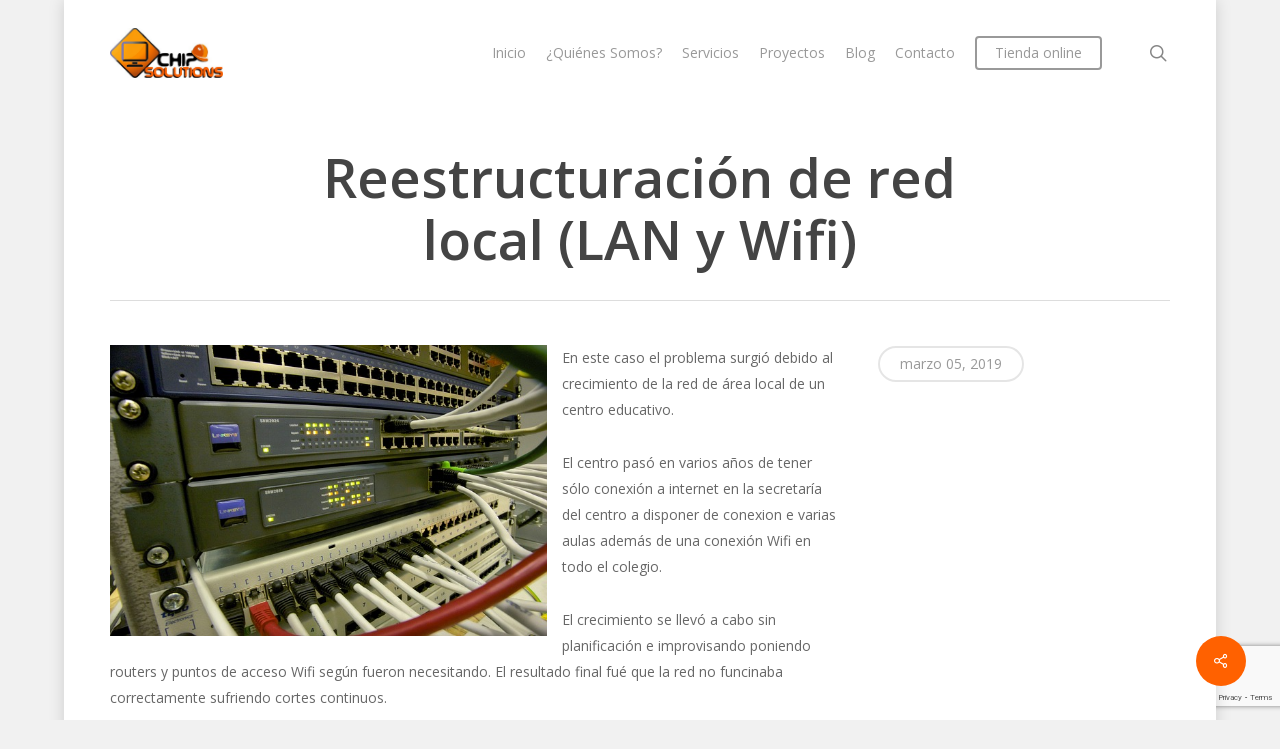

--- FILE ---
content_type: text/html; charset=utf-8
request_url: https://www.google.com/recaptcha/api2/anchor?ar=1&k=6LeO7ZEUAAAAAAgXK7YUS_CsA9USjgxmy2rLK0g6&co=aHR0cHM6Ly9jaGlwc29sdXRpb25zLmVzOjQ0Mw..&hl=en&v=PoyoqOPhxBO7pBk68S4YbpHZ&size=invisible&anchor-ms=20000&execute-ms=30000&cb=wzg5rbr0zb9s
body_size: 48648
content:
<!DOCTYPE HTML><html dir="ltr" lang="en"><head><meta http-equiv="Content-Type" content="text/html; charset=UTF-8">
<meta http-equiv="X-UA-Compatible" content="IE=edge">
<title>reCAPTCHA</title>
<style type="text/css">
/* cyrillic-ext */
@font-face {
  font-family: 'Roboto';
  font-style: normal;
  font-weight: 400;
  font-stretch: 100%;
  src: url(//fonts.gstatic.com/s/roboto/v48/KFO7CnqEu92Fr1ME7kSn66aGLdTylUAMa3GUBHMdazTgWw.woff2) format('woff2');
  unicode-range: U+0460-052F, U+1C80-1C8A, U+20B4, U+2DE0-2DFF, U+A640-A69F, U+FE2E-FE2F;
}
/* cyrillic */
@font-face {
  font-family: 'Roboto';
  font-style: normal;
  font-weight: 400;
  font-stretch: 100%;
  src: url(//fonts.gstatic.com/s/roboto/v48/KFO7CnqEu92Fr1ME7kSn66aGLdTylUAMa3iUBHMdazTgWw.woff2) format('woff2');
  unicode-range: U+0301, U+0400-045F, U+0490-0491, U+04B0-04B1, U+2116;
}
/* greek-ext */
@font-face {
  font-family: 'Roboto';
  font-style: normal;
  font-weight: 400;
  font-stretch: 100%;
  src: url(//fonts.gstatic.com/s/roboto/v48/KFO7CnqEu92Fr1ME7kSn66aGLdTylUAMa3CUBHMdazTgWw.woff2) format('woff2');
  unicode-range: U+1F00-1FFF;
}
/* greek */
@font-face {
  font-family: 'Roboto';
  font-style: normal;
  font-weight: 400;
  font-stretch: 100%;
  src: url(//fonts.gstatic.com/s/roboto/v48/KFO7CnqEu92Fr1ME7kSn66aGLdTylUAMa3-UBHMdazTgWw.woff2) format('woff2');
  unicode-range: U+0370-0377, U+037A-037F, U+0384-038A, U+038C, U+038E-03A1, U+03A3-03FF;
}
/* math */
@font-face {
  font-family: 'Roboto';
  font-style: normal;
  font-weight: 400;
  font-stretch: 100%;
  src: url(//fonts.gstatic.com/s/roboto/v48/KFO7CnqEu92Fr1ME7kSn66aGLdTylUAMawCUBHMdazTgWw.woff2) format('woff2');
  unicode-range: U+0302-0303, U+0305, U+0307-0308, U+0310, U+0312, U+0315, U+031A, U+0326-0327, U+032C, U+032F-0330, U+0332-0333, U+0338, U+033A, U+0346, U+034D, U+0391-03A1, U+03A3-03A9, U+03B1-03C9, U+03D1, U+03D5-03D6, U+03F0-03F1, U+03F4-03F5, U+2016-2017, U+2034-2038, U+203C, U+2040, U+2043, U+2047, U+2050, U+2057, U+205F, U+2070-2071, U+2074-208E, U+2090-209C, U+20D0-20DC, U+20E1, U+20E5-20EF, U+2100-2112, U+2114-2115, U+2117-2121, U+2123-214F, U+2190, U+2192, U+2194-21AE, U+21B0-21E5, U+21F1-21F2, U+21F4-2211, U+2213-2214, U+2216-22FF, U+2308-230B, U+2310, U+2319, U+231C-2321, U+2336-237A, U+237C, U+2395, U+239B-23B7, U+23D0, U+23DC-23E1, U+2474-2475, U+25AF, U+25B3, U+25B7, U+25BD, U+25C1, U+25CA, U+25CC, U+25FB, U+266D-266F, U+27C0-27FF, U+2900-2AFF, U+2B0E-2B11, U+2B30-2B4C, U+2BFE, U+3030, U+FF5B, U+FF5D, U+1D400-1D7FF, U+1EE00-1EEFF;
}
/* symbols */
@font-face {
  font-family: 'Roboto';
  font-style: normal;
  font-weight: 400;
  font-stretch: 100%;
  src: url(//fonts.gstatic.com/s/roboto/v48/KFO7CnqEu92Fr1ME7kSn66aGLdTylUAMaxKUBHMdazTgWw.woff2) format('woff2');
  unicode-range: U+0001-000C, U+000E-001F, U+007F-009F, U+20DD-20E0, U+20E2-20E4, U+2150-218F, U+2190, U+2192, U+2194-2199, U+21AF, U+21E6-21F0, U+21F3, U+2218-2219, U+2299, U+22C4-22C6, U+2300-243F, U+2440-244A, U+2460-24FF, U+25A0-27BF, U+2800-28FF, U+2921-2922, U+2981, U+29BF, U+29EB, U+2B00-2BFF, U+4DC0-4DFF, U+FFF9-FFFB, U+10140-1018E, U+10190-1019C, U+101A0, U+101D0-101FD, U+102E0-102FB, U+10E60-10E7E, U+1D2C0-1D2D3, U+1D2E0-1D37F, U+1F000-1F0FF, U+1F100-1F1AD, U+1F1E6-1F1FF, U+1F30D-1F30F, U+1F315, U+1F31C, U+1F31E, U+1F320-1F32C, U+1F336, U+1F378, U+1F37D, U+1F382, U+1F393-1F39F, U+1F3A7-1F3A8, U+1F3AC-1F3AF, U+1F3C2, U+1F3C4-1F3C6, U+1F3CA-1F3CE, U+1F3D4-1F3E0, U+1F3ED, U+1F3F1-1F3F3, U+1F3F5-1F3F7, U+1F408, U+1F415, U+1F41F, U+1F426, U+1F43F, U+1F441-1F442, U+1F444, U+1F446-1F449, U+1F44C-1F44E, U+1F453, U+1F46A, U+1F47D, U+1F4A3, U+1F4B0, U+1F4B3, U+1F4B9, U+1F4BB, U+1F4BF, U+1F4C8-1F4CB, U+1F4D6, U+1F4DA, U+1F4DF, U+1F4E3-1F4E6, U+1F4EA-1F4ED, U+1F4F7, U+1F4F9-1F4FB, U+1F4FD-1F4FE, U+1F503, U+1F507-1F50B, U+1F50D, U+1F512-1F513, U+1F53E-1F54A, U+1F54F-1F5FA, U+1F610, U+1F650-1F67F, U+1F687, U+1F68D, U+1F691, U+1F694, U+1F698, U+1F6AD, U+1F6B2, U+1F6B9-1F6BA, U+1F6BC, U+1F6C6-1F6CF, U+1F6D3-1F6D7, U+1F6E0-1F6EA, U+1F6F0-1F6F3, U+1F6F7-1F6FC, U+1F700-1F7FF, U+1F800-1F80B, U+1F810-1F847, U+1F850-1F859, U+1F860-1F887, U+1F890-1F8AD, U+1F8B0-1F8BB, U+1F8C0-1F8C1, U+1F900-1F90B, U+1F93B, U+1F946, U+1F984, U+1F996, U+1F9E9, U+1FA00-1FA6F, U+1FA70-1FA7C, U+1FA80-1FA89, U+1FA8F-1FAC6, U+1FACE-1FADC, U+1FADF-1FAE9, U+1FAF0-1FAF8, U+1FB00-1FBFF;
}
/* vietnamese */
@font-face {
  font-family: 'Roboto';
  font-style: normal;
  font-weight: 400;
  font-stretch: 100%;
  src: url(//fonts.gstatic.com/s/roboto/v48/KFO7CnqEu92Fr1ME7kSn66aGLdTylUAMa3OUBHMdazTgWw.woff2) format('woff2');
  unicode-range: U+0102-0103, U+0110-0111, U+0128-0129, U+0168-0169, U+01A0-01A1, U+01AF-01B0, U+0300-0301, U+0303-0304, U+0308-0309, U+0323, U+0329, U+1EA0-1EF9, U+20AB;
}
/* latin-ext */
@font-face {
  font-family: 'Roboto';
  font-style: normal;
  font-weight: 400;
  font-stretch: 100%;
  src: url(//fonts.gstatic.com/s/roboto/v48/KFO7CnqEu92Fr1ME7kSn66aGLdTylUAMa3KUBHMdazTgWw.woff2) format('woff2');
  unicode-range: U+0100-02BA, U+02BD-02C5, U+02C7-02CC, U+02CE-02D7, U+02DD-02FF, U+0304, U+0308, U+0329, U+1D00-1DBF, U+1E00-1E9F, U+1EF2-1EFF, U+2020, U+20A0-20AB, U+20AD-20C0, U+2113, U+2C60-2C7F, U+A720-A7FF;
}
/* latin */
@font-face {
  font-family: 'Roboto';
  font-style: normal;
  font-weight: 400;
  font-stretch: 100%;
  src: url(//fonts.gstatic.com/s/roboto/v48/KFO7CnqEu92Fr1ME7kSn66aGLdTylUAMa3yUBHMdazQ.woff2) format('woff2');
  unicode-range: U+0000-00FF, U+0131, U+0152-0153, U+02BB-02BC, U+02C6, U+02DA, U+02DC, U+0304, U+0308, U+0329, U+2000-206F, U+20AC, U+2122, U+2191, U+2193, U+2212, U+2215, U+FEFF, U+FFFD;
}
/* cyrillic-ext */
@font-face {
  font-family: 'Roboto';
  font-style: normal;
  font-weight: 500;
  font-stretch: 100%;
  src: url(//fonts.gstatic.com/s/roboto/v48/KFO7CnqEu92Fr1ME7kSn66aGLdTylUAMa3GUBHMdazTgWw.woff2) format('woff2');
  unicode-range: U+0460-052F, U+1C80-1C8A, U+20B4, U+2DE0-2DFF, U+A640-A69F, U+FE2E-FE2F;
}
/* cyrillic */
@font-face {
  font-family: 'Roboto';
  font-style: normal;
  font-weight: 500;
  font-stretch: 100%;
  src: url(//fonts.gstatic.com/s/roboto/v48/KFO7CnqEu92Fr1ME7kSn66aGLdTylUAMa3iUBHMdazTgWw.woff2) format('woff2');
  unicode-range: U+0301, U+0400-045F, U+0490-0491, U+04B0-04B1, U+2116;
}
/* greek-ext */
@font-face {
  font-family: 'Roboto';
  font-style: normal;
  font-weight: 500;
  font-stretch: 100%;
  src: url(//fonts.gstatic.com/s/roboto/v48/KFO7CnqEu92Fr1ME7kSn66aGLdTylUAMa3CUBHMdazTgWw.woff2) format('woff2');
  unicode-range: U+1F00-1FFF;
}
/* greek */
@font-face {
  font-family: 'Roboto';
  font-style: normal;
  font-weight: 500;
  font-stretch: 100%;
  src: url(//fonts.gstatic.com/s/roboto/v48/KFO7CnqEu92Fr1ME7kSn66aGLdTylUAMa3-UBHMdazTgWw.woff2) format('woff2');
  unicode-range: U+0370-0377, U+037A-037F, U+0384-038A, U+038C, U+038E-03A1, U+03A3-03FF;
}
/* math */
@font-face {
  font-family: 'Roboto';
  font-style: normal;
  font-weight: 500;
  font-stretch: 100%;
  src: url(//fonts.gstatic.com/s/roboto/v48/KFO7CnqEu92Fr1ME7kSn66aGLdTylUAMawCUBHMdazTgWw.woff2) format('woff2');
  unicode-range: U+0302-0303, U+0305, U+0307-0308, U+0310, U+0312, U+0315, U+031A, U+0326-0327, U+032C, U+032F-0330, U+0332-0333, U+0338, U+033A, U+0346, U+034D, U+0391-03A1, U+03A3-03A9, U+03B1-03C9, U+03D1, U+03D5-03D6, U+03F0-03F1, U+03F4-03F5, U+2016-2017, U+2034-2038, U+203C, U+2040, U+2043, U+2047, U+2050, U+2057, U+205F, U+2070-2071, U+2074-208E, U+2090-209C, U+20D0-20DC, U+20E1, U+20E5-20EF, U+2100-2112, U+2114-2115, U+2117-2121, U+2123-214F, U+2190, U+2192, U+2194-21AE, U+21B0-21E5, U+21F1-21F2, U+21F4-2211, U+2213-2214, U+2216-22FF, U+2308-230B, U+2310, U+2319, U+231C-2321, U+2336-237A, U+237C, U+2395, U+239B-23B7, U+23D0, U+23DC-23E1, U+2474-2475, U+25AF, U+25B3, U+25B7, U+25BD, U+25C1, U+25CA, U+25CC, U+25FB, U+266D-266F, U+27C0-27FF, U+2900-2AFF, U+2B0E-2B11, U+2B30-2B4C, U+2BFE, U+3030, U+FF5B, U+FF5D, U+1D400-1D7FF, U+1EE00-1EEFF;
}
/* symbols */
@font-face {
  font-family: 'Roboto';
  font-style: normal;
  font-weight: 500;
  font-stretch: 100%;
  src: url(//fonts.gstatic.com/s/roboto/v48/KFO7CnqEu92Fr1ME7kSn66aGLdTylUAMaxKUBHMdazTgWw.woff2) format('woff2');
  unicode-range: U+0001-000C, U+000E-001F, U+007F-009F, U+20DD-20E0, U+20E2-20E4, U+2150-218F, U+2190, U+2192, U+2194-2199, U+21AF, U+21E6-21F0, U+21F3, U+2218-2219, U+2299, U+22C4-22C6, U+2300-243F, U+2440-244A, U+2460-24FF, U+25A0-27BF, U+2800-28FF, U+2921-2922, U+2981, U+29BF, U+29EB, U+2B00-2BFF, U+4DC0-4DFF, U+FFF9-FFFB, U+10140-1018E, U+10190-1019C, U+101A0, U+101D0-101FD, U+102E0-102FB, U+10E60-10E7E, U+1D2C0-1D2D3, U+1D2E0-1D37F, U+1F000-1F0FF, U+1F100-1F1AD, U+1F1E6-1F1FF, U+1F30D-1F30F, U+1F315, U+1F31C, U+1F31E, U+1F320-1F32C, U+1F336, U+1F378, U+1F37D, U+1F382, U+1F393-1F39F, U+1F3A7-1F3A8, U+1F3AC-1F3AF, U+1F3C2, U+1F3C4-1F3C6, U+1F3CA-1F3CE, U+1F3D4-1F3E0, U+1F3ED, U+1F3F1-1F3F3, U+1F3F5-1F3F7, U+1F408, U+1F415, U+1F41F, U+1F426, U+1F43F, U+1F441-1F442, U+1F444, U+1F446-1F449, U+1F44C-1F44E, U+1F453, U+1F46A, U+1F47D, U+1F4A3, U+1F4B0, U+1F4B3, U+1F4B9, U+1F4BB, U+1F4BF, U+1F4C8-1F4CB, U+1F4D6, U+1F4DA, U+1F4DF, U+1F4E3-1F4E6, U+1F4EA-1F4ED, U+1F4F7, U+1F4F9-1F4FB, U+1F4FD-1F4FE, U+1F503, U+1F507-1F50B, U+1F50D, U+1F512-1F513, U+1F53E-1F54A, U+1F54F-1F5FA, U+1F610, U+1F650-1F67F, U+1F687, U+1F68D, U+1F691, U+1F694, U+1F698, U+1F6AD, U+1F6B2, U+1F6B9-1F6BA, U+1F6BC, U+1F6C6-1F6CF, U+1F6D3-1F6D7, U+1F6E0-1F6EA, U+1F6F0-1F6F3, U+1F6F7-1F6FC, U+1F700-1F7FF, U+1F800-1F80B, U+1F810-1F847, U+1F850-1F859, U+1F860-1F887, U+1F890-1F8AD, U+1F8B0-1F8BB, U+1F8C0-1F8C1, U+1F900-1F90B, U+1F93B, U+1F946, U+1F984, U+1F996, U+1F9E9, U+1FA00-1FA6F, U+1FA70-1FA7C, U+1FA80-1FA89, U+1FA8F-1FAC6, U+1FACE-1FADC, U+1FADF-1FAE9, U+1FAF0-1FAF8, U+1FB00-1FBFF;
}
/* vietnamese */
@font-face {
  font-family: 'Roboto';
  font-style: normal;
  font-weight: 500;
  font-stretch: 100%;
  src: url(//fonts.gstatic.com/s/roboto/v48/KFO7CnqEu92Fr1ME7kSn66aGLdTylUAMa3OUBHMdazTgWw.woff2) format('woff2');
  unicode-range: U+0102-0103, U+0110-0111, U+0128-0129, U+0168-0169, U+01A0-01A1, U+01AF-01B0, U+0300-0301, U+0303-0304, U+0308-0309, U+0323, U+0329, U+1EA0-1EF9, U+20AB;
}
/* latin-ext */
@font-face {
  font-family: 'Roboto';
  font-style: normal;
  font-weight: 500;
  font-stretch: 100%;
  src: url(//fonts.gstatic.com/s/roboto/v48/KFO7CnqEu92Fr1ME7kSn66aGLdTylUAMa3KUBHMdazTgWw.woff2) format('woff2');
  unicode-range: U+0100-02BA, U+02BD-02C5, U+02C7-02CC, U+02CE-02D7, U+02DD-02FF, U+0304, U+0308, U+0329, U+1D00-1DBF, U+1E00-1E9F, U+1EF2-1EFF, U+2020, U+20A0-20AB, U+20AD-20C0, U+2113, U+2C60-2C7F, U+A720-A7FF;
}
/* latin */
@font-face {
  font-family: 'Roboto';
  font-style: normal;
  font-weight: 500;
  font-stretch: 100%;
  src: url(//fonts.gstatic.com/s/roboto/v48/KFO7CnqEu92Fr1ME7kSn66aGLdTylUAMa3yUBHMdazQ.woff2) format('woff2');
  unicode-range: U+0000-00FF, U+0131, U+0152-0153, U+02BB-02BC, U+02C6, U+02DA, U+02DC, U+0304, U+0308, U+0329, U+2000-206F, U+20AC, U+2122, U+2191, U+2193, U+2212, U+2215, U+FEFF, U+FFFD;
}
/* cyrillic-ext */
@font-face {
  font-family: 'Roboto';
  font-style: normal;
  font-weight: 900;
  font-stretch: 100%;
  src: url(//fonts.gstatic.com/s/roboto/v48/KFO7CnqEu92Fr1ME7kSn66aGLdTylUAMa3GUBHMdazTgWw.woff2) format('woff2');
  unicode-range: U+0460-052F, U+1C80-1C8A, U+20B4, U+2DE0-2DFF, U+A640-A69F, U+FE2E-FE2F;
}
/* cyrillic */
@font-face {
  font-family: 'Roboto';
  font-style: normal;
  font-weight: 900;
  font-stretch: 100%;
  src: url(//fonts.gstatic.com/s/roboto/v48/KFO7CnqEu92Fr1ME7kSn66aGLdTylUAMa3iUBHMdazTgWw.woff2) format('woff2');
  unicode-range: U+0301, U+0400-045F, U+0490-0491, U+04B0-04B1, U+2116;
}
/* greek-ext */
@font-face {
  font-family: 'Roboto';
  font-style: normal;
  font-weight: 900;
  font-stretch: 100%;
  src: url(//fonts.gstatic.com/s/roboto/v48/KFO7CnqEu92Fr1ME7kSn66aGLdTylUAMa3CUBHMdazTgWw.woff2) format('woff2');
  unicode-range: U+1F00-1FFF;
}
/* greek */
@font-face {
  font-family: 'Roboto';
  font-style: normal;
  font-weight: 900;
  font-stretch: 100%;
  src: url(//fonts.gstatic.com/s/roboto/v48/KFO7CnqEu92Fr1ME7kSn66aGLdTylUAMa3-UBHMdazTgWw.woff2) format('woff2');
  unicode-range: U+0370-0377, U+037A-037F, U+0384-038A, U+038C, U+038E-03A1, U+03A3-03FF;
}
/* math */
@font-face {
  font-family: 'Roboto';
  font-style: normal;
  font-weight: 900;
  font-stretch: 100%;
  src: url(//fonts.gstatic.com/s/roboto/v48/KFO7CnqEu92Fr1ME7kSn66aGLdTylUAMawCUBHMdazTgWw.woff2) format('woff2');
  unicode-range: U+0302-0303, U+0305, U+0307-0308, U+0310, U+0312, U+0315, U+031A, U+0326-0327, U+032C, U+032F-0330, U+0332-0333, U+0338, U+033A, U+0346, U+034D, U+0391-03A1, U+03A3-03A9, U+03B1-03C9, U+03D1, U+03D5-03D6, U+03F0-03F1, U+03F4-03F5, U+2016-2017, U+2034-2038, U+203C, U+2040, U+2043, U+2047, U+2050, U+2057, U+205F, U+2070-2071, U+2074-208E, U+2090-209C, U+20D0-20DC, U+20E1, U+20E5-20EF, U+2100-2112, U+2114-2115, U+2117-2121, U+2123-214F, U+2190, U+2192, U+2194-21AE, U+21B0-21E5, U+21F1-21F2, U+21F4-2211, U+2213-2214, U+2216-22FF, U+2308-230B, U+2310, U+2319, U+231C-2321, U+2336-237A, U+237C, U+2395, U+239B-23B7, U+23D0, U+23DC-23E1, U+2474-2475, U+25AF, U+25B3, U+25B7, U+25BD, U+25C1, U+25CA, U+25CC, U+25FB, U+266D-266F, U+27C0-27FF, U+2900-2AFF, U+2B0E-2B11, U+2B30-2B4C, U+2BFE, U+3030, U+FF5B, U+FF5D, U+1D400-1D7FF, U+1EE00-1EEFF;
}
/* symbols */
@font-face {
  font-family: 'Roboto';
  font-style: normal;
  font-weight: 900;
  font-stretch: 100%;
  src: url(//fonts.gstatic.com/s/roboto/v48/KFO7CnqEu92Fr1ME7kSn66aGLdTylUAMaxKUBHMdazTgWw.woff2) format('woff2');
  unicode-range: U+0001-000C, U+000E-001F, U+007F-009F, U+20DD-20E0, U+20E2-20E4, U+2150-218F, U+2190, U+2192, U+2194-2199, U+21AF, U+21E6-21F0, U+21F3, U+2218-2219, U+2299, U+22C4-22C6, U+2300-243F, U+2440-244A, U+2460-24FF, U+25A0-27BF, U+2800-28FF, U+2921-2922, U+2981, U+29BF, U+29EB, U+2B00-2BFF, U+4DC0-4DFF, U+FFF9-FFFB, U+10140-1018E, U+10190-1019C, U+101A0, U+101D0-101FD, U+102E0-102FB, U+10E60-10E7E, U+1D2C0-1D2D3, U+1D2E0-1D37F, U+1F000-1F0FF, U+1F100-1F1AD, U+1F1E6-1F1FF, U+1F30D-1F30F, U+1F315, U+1F31C, U+1F31E, U+1F320-1F32C, U+1F336, U+1F378, U+1F37D, U+1F382, U+1F393-1F39F, U+1F3A7-1F3A8, U+1F3AC-1F3AF, U+1F3C2, U+1F3C4-1F3C6, U+1F3CA-1F3CE, U+1F3D4-1F3E0, U+1F3ED, U+1F3F1-1F3F3, U+1F3F5-1F3F7, U+1F408, U+1F415, U+1F41F, U+1F426, U+1F43F, U+1F441-1F442, U+1F444, U+1F446-1F449, U+1F44C-1F44E, U+1F453, U+1F46A, U+1F47D, U+1F4A3, U+1F4B0, U+1F4B3, U+1F4B9, U+1F4BB, U+1F4BF, U+1F4C8-1F4CB, U+1F4D6, U+1F4DA, U+1F4DF, U+1F4E3-1F4E6, U+1F4EA-1F4ED, U+1F4F7, U+1F4F9-1F4FB, U+1F4FD-1F4FE, U+1F503, U+1F507-1F50B, U+1F50D, U+1F512-1F513, U+1F53E-1F54A, U+1F54F-1F5FA, U+1F610, U+1F650-1F67F, U+1F687, U+1F68D, U+1F691, U+1F694, U+1F698, U+1F6AD, U+1F6B2, U+1F6B9-1F6BA, U+1F6BC, U+1F6C6-1F6CF, U+1F6D3-1F6D7, U+1F6E0-1F6EA, U+1F6F0-1F6F3, U+1F6F7-1F6FC, U+1F700-1F7FF, U+1F800-1F80B, U+1F810-1F847, U+1F850-1F859, U+1F860-1F887, U+1F890-1F8AD, U+1F8B0-1F8BB, U+1F8C0-1F8C1, U+1F900-1F90B, U+1F93B, U+1F946, U+1F984, U+1F996, U+1F9E9, U+1FA00-1FA6F, U+1FA70-1FA7C, U+1FA80-1FA89, U+1FA8F-1FAC6, U+1FACE-1FADC, U+1FADF-1FAE9, U+1FAF0-1FAF8, U+1FB00-1FBFF;
}
/* vietnamese */
@font-face {
  font-family: 'Roboto';
  font-style: normal;
  font-weight: 900;
  font-stretch: 100%;
  src: url(//fonts.gstatic.com/s/roboto/v48/KFO7CnqEu92Fr1ME7kSn66aGLdTylUAMa3OUBHMdazTgWw.woff2) format('woff2');
  unicode-range: U+0102-0103, U+0110-0111, U+0128-0129, U+0168-0169, U+01A0-01A1, U+01AF-01B0, U+0300-0301, U+0303-0304, U+0308-0309, U+0323, U+0329, U+1EA0-1EF9, U+20AB;
}
/* latin-ext */
@font-face {
  font-family: 'Roboto';
  font-style: normal;
  font-weight: 900;
  font-stretch: 100%;
  src: url(//fonts.gstatic.com/s/roboto/v48/KFO7CnqEu92Fr1ME7kSn66aGLdTylUAMa3KUBHMdazTgWw.woff2) format('woff2');
  unicode-range: U+0100-02BA, U+02BD-02C5, U+02C7-02CC, U+02CE-02D7, U+02DD-02FF, U+0304, U+0308, U+0329, U+1D00-1DBF, U+1E00-1E9F, U+1EF2-1EFF, U+2020, U+20A0-20AB, U+20AD-20C0, U+2113, U+2C60-2C7F, U+A720-A7FF;
}
/* latin */
@font-face {
  font-family: 'Roboto';
  font-style: normal;
  font-weight: 900;
  font-stretch: 100%;
  src: url(//fonts.gstatic.com/s/roboto/v48/KFO7CnqEu92Fr1ME7kSn66aGLdTylUAMa3yUBHMdazQ.woff2) format('woff2');
  unicode-range: U+0000-00FF, U+0131, U+0152-0153, U+02BB-02BC, U+02C6, U+02DA, U+02DC, U+0304, U+0308, U+0329, U+2000-206F, U+20AC, U+2122, U+2191, U+2193, U+2212, U+2215, U+FEFF, U+FFFD;
}

</style>
<link rel="stylesheet" type="text/css" href="https://www.gstatic.com/recaptcha/releases/PoyoqOPhxBO7pBk68S4YbpHZ/styles__ltr.css">
<script nonce="_BfMrNinjFxN_SGRVmf0Ig" type="text/javascript">window['__recaptcha_api'] = 'https://www.google.com/recaptcha/api2/';</script>
<script type="text/javascript" src="https://www.gstatic.com/recaptcha/releases/PoyoqOPhxBO7pBk68S4YbpHZ/recaptcha__en.js" nonce="_BfMrNinjFxN_SGRVmf0Ig">
      
    </script></head>
<body><div id="rc-anchor-alert" class="rc-anchor-alert"></div>
<input type="hidden" id="recaptcha-token" value="[base64]">
<script type="text/javascript" nonce="_BfMrNinjFxN_SGRVmf0Ig">
      recaptcha.anchor.Main.init("[\x22ainput\x22,[\x22bgdata\x22,\x22\x22,\[base64]/[base64]/UltIKytdPWE6KGE8MjA0OD9SW0grK109YT4+NnwxOTI6KChhJjY0NTEyKT09NTUyOTYmJnErMTxoLmxlbmd0aCYmKGguY2hhckNvZGVBdChxKzEpJjY0NTEyKT09NTYzMjA/[base64]/MjU1OlI/[base64]/[base64]/[base64]/[base64]/[base64]/[base64]/[base64]/[base64]/[base64]/[base64]\x22,\[base64]\\u003d\x22,\x22w57Du8K2I8KFw5xcw4U6K8KtwqQ5wqPDtxR8DAZlwq0Dw4fDtsK1wpfCrWNVwpFpw4rDmkvDvsOJwrs0UsOBGDjClmEEYm/DrsOZIMKxw4FednbChSYuSMOLw5fCmMKbw7vCmcKzwr3CoMOOKAzCssKrc8KiwqbCuAhfAcO6w77Cg8Krwp/CllvCh8OnAjZeacO8C8KqciBycMOYDh/Cg8KeNhQTw6krYkVGwoHCmcOGw7DDlsOcTzxBwqIFwr49w4TDkw8/woAOwoDCnsOLSsKjw4LClFbCosKrIRMCUMKXw5/[base64]/KGF2w4HCohcjTkVpLwTCh15Dw4zDrlLCgTzDlsKUwpjDjlEswrJAXcOLw5DDs8KOwqfDhEs1w6dAw5/[base64]/[base64]/[base64]/Di0PDlcOCFSjDisO7wqI4MMOAwp3DhzIxw785woHCocOgw7wlw45tDFnCpAYWw4Z5wrTDkcOzIEjCrlYwJWnCq8Odwqlyw7HCuRXDi8Onw5/[base64]/VjDCkMKgwqfDmsK1w54QJTbDsgXCm283P1Q6woVXB8KuwrHDssK3w5zCscONw4TDqcKCNMKWw6QLIsK+EUk/R2HCg8Oqw4YuwqhYwrBrQ8OPwpPClSF+wrwCR2ZWwqppwoZWDMKlWMOFwofCocOQw6hew4LCiMO+wpLDlsO/VDvDlgDDuBwXLjhaKl3CoMOHXMKtYcOAJsOjNsO8SsOzM8O4w4PDnAcPEsKcaWUVw7jClwLCi8O3wq3CjCDDqw4Cw78/wo/Cih0KwobCicKEwrbDsD7DjHXDqAzCuUEDw4LCsGE5DsKAVxvDi8OsL8Kkw7/CpyU+Y8KOAEbCnUDCtTkow69Fw4bClwnDs3zDk3jCrGJxaMOqAMK4DcOJc0fDpcO2wp1Cw57DvsO9wp/[base64]/Cp8O7w5fCoCTDrMK6NA3DvsKQw7DChsOtw5zClsKkwoIUwqovwpsXSi9Uw7IVwpQiwrPDkxfCgkVLLy15wrLDhhNYw4zDmMOTw7nDlyZtFMKXw4Uqw63CisONS8OxHDPCvAzCkW/[base64]/LsOmW0LCoQJ5wpk7QV5GGhrDl8KUwqFNNsO7w7DCuMOLw6hKSiBEF8Olw7x/w55fAx8KXh7DiMKtMk/DgsOZw7QEWTbDr8K5wofDvHXClS3Ck8KIAE/DnRgwGknDs8O3wqHCpcKsIcOxD1tWwpUjw7rCksOGwrDDoyExXXs1HRJjw7tlwrQ0w7oEUsKmwqJHwp51woXCssO/QcKDDGlxcwPDk8O2w4ESDsKRw75/[base64]/T3nChsKKYcOefMKhwrbDusKWwprCmi7Dv2Ybw5PCnsKUwqlze8KtHmTCgsOUekDDsx1qw5Rtw6EKA1HDpnx8wrzDrcOowoM/wqJ5wovClRgyS8KbwrYawqlmwq0GTiTCrHzDlH0dw7HChsKEwrnChl0Aw4JJMCHClg3DtcKEIcOCwpXDkG/CjcOmwpNwwqcJwpEyB0zCoAhwJMOaw4YyF2zCpcKIwpstwq5/MMKBW8KFEwJVwrRsw6NUw7wrw5NHw5MRwqfDvsOINcOXRsOUwqJtX8KbdcKQwphUw7zClcOww5jDj27Cr8K4TQZCdsKswr7ChcOZaMOiw6/DjRMhwr0Iw7Flw5vDvXnDhMKVcsOUS8OnL8O1C8OZNcOOw7nCqlbDpcKSw4PCiUvCn2HCnhvClCHDksOXwqZSFsOZMcKBfcKkw4xlw4JiwpoJwppEw5YZwrc7BmJhLsK/wqEdw7DCtRQ8Mg8Fw7PChBg+w6cZw5UQw7/[base64]/CqxFNVmA0RMKpfMKzwqs4IFfDhA3Ck3LDvsK7wrrDmVsJwrXDrDPCmDnCrcKzP8K7b8KuwpjDhcOud8Kuwp/CkcOhD8OAw7FhwpQaLMK5FMKjd8Orw44qdRzCuMO5w67DsHRbEEzCr8Kke8OSwqFWIcKwwoPDjMOlwrjCscOYw7jChijCv8O/dsODHMKLZsOfwpgvPMO0wqskw7Buw7BIX3fDs8OOYcOCU1LDmcOIw7PDhllswqx8C1sEw6/DqBLDpsOCwosxwodmEkLCocOuesOjVCwKCMOTw5/CiXvDtXrCisKqcsKZw6RNw4zChWIcwqICwrbDmMOaaHkcw7FXXsKKEsOpLR5Dw6/DtcOybXFtwoLCrhMuw5BpS8Kbwqo6w7RGw5pKe8Krw6kqwr8dVw87WcOEwpl8wp7CizNQY3DDhF5QwpnCusODw5AawrvCinZvacOMRsOHVFUYwq8uw5DDkMOtJcOuw5Ygw7sAdcKbw6YbezhNEsKmKcKww4DDqsOBKMO0Xk/DiGxZPgUWQkomwrPCs8OYOcKUa8O0woTDgQ7CrEnCiB5dwq1nw6jDhmdeGhtbDcOxWBw9w5zCnHbDrMK1w6d0w47CoMOdw5PDkMKKw709w5rCoXZ+wp/[base64]/Du8Obw7/CqFsewqnCgQoiwrwtLFvDlsKlw5XCj8OSKyZ0VEJhwoPCrsODFHjDkxcOw6jCiEhswrbDrsOzRFbCmAHCgmLCmgbCs8O3W8K2wpYrKcKIZcO9w7w8ZMKiw61GGcKYwrFcRC/CjMOrQMOvwooKwrFAH8Kxwo7Dr8OpwoDCjcO0QQB4WENPwoIHUEvCnUVmw5rCvzEuMkPDo8K9ESMMElrDuMOIw58Iw5zDmBXDrmrDj2LCpMKDXzp6a2p5LGxcNMKFw6EdcCkJb8ONSMO0M8Ocw7MXAE0kYgJJwrzCi8OudlIIHh3Dq8KUw6hhw7/DmFExw5UHU04gb8KHw705bcKbZFQSwr/CpMOAwqAfwqg/w6EXJcOXw57CqMO6PsOBamVTw73Cq8Opw7LDvUnDn17DqsKDSsONLX0Zw6nCosKSwolxMX94w6/DvHjCgsOBfcKXwolOdxLDtxrCmVJIwpxmHxZ9w4YJw7jDm8K1LGTCv3jCkMOeQjvCpDjDhcOLwq19wqnDncK2LX7DiRE0FgLDkcOgwp/Dj8OfwodRfMK5ZsKNwq1NLBISU8OnwpI8w5h7D0giHA8qfMO7w5UffBMHCV3CjsOdD8ODwqDDv0XDhcKfSD3CswvCrUNYdsOpw6IDw67Cg8OFwqlfw5t6w4keFVY/DkMkYlbCvMKac8KVfg81EMOmwollRMOvwqV4c8KCIwlNwoduLcOdwpXCjsOqXlVbwrVrw6HCoU7Cs8Kiw6B+PjLCksOjw6rCpQFBCcK/wqjDmGLDocKgw615w74XKgvCv8KVw6nCsnjDg8KbCMO+TRYowrPCtjdBaWABwqViw7zCscOHwr/DvcOswpnDvkrCuMO2w7AKw6dTw7VsH8O3w6TChX3CkzfCvCV+AsK7DsKKKiw/w4JIccOgwpZtwrdEcsOIw6EbwrpQfMOtw4pDLMOKAsO+w5oYw6gkHcOaw4JMTBFvLkJdw4tgLhTDoUlmwqfDuWDDq8KffArCtMKEwojCgMOTwpoOw59HJDokGyh3EcOlw6A/Z3sNwrtWa8Kjwo3CuMOKRx3Dh8Kxw5pHMiLCi0M7wrhnw4ZYGcK/w4fCqxEaHMKbw7Q9wrjDlTLCkcOAHMK0IMOVD3fDnRjChcO2w4vDjzF1Z8KLw4TChcOST23DisO7w4wbwpbDkMK5IcKXw67DjcKPwqvCjMKQw5bCvcOqCsKPwqrDmzZuO0HCpMOnw6/DrMOTAwkwN8KDXnxbwpkAw4DDjMOawovCiE/CqBMGwoduE8KseMOzTsOZw5Aiw4rDnTwrw69Hwr3Cm8KtwrRFw5VrwrHCq8KRRApTwodlAcKmT8Oue8OVWyXDkhcjZcOTwoHCqMONwpA6w4gkwr1/wodCwoUfO3PDkR9FbnrChsKsw61pO8OnwrRUwrbCqyzCkXJ5w5fCqcK/w6Rhw6JFK8OCwppYF2BJSsKECB7DsRTCk8K3woZGwqFlwq7Cn3jCkBJUdl8PLcOMw6PCmMOkwpVDWE0Fw5UZFTrDhnQZK14Bw5Vgw5AnKsKGGcKWInrCrsKQU8OnOsKPS3DDnnNvPBYQwrdzwq0oE3QhPwMXw6XCscOyJsOAw5LDvcOjc8Kqwr/CqjIZWsO8wrsMwq1xV3HDsyPDl8KEwpzCv8Ktwr7DtlRSw4DDtmp0w6UaWk5AVcKES8KgEcOvwqbChMKlwrLCtsOWMWYrwq5lCcOqwoDChVsBMMOZVcO1csOCwrTCtcK3w6jDmkBpQsK6EMO4WXsDw7/Dv8KyJcK/YMKIaWo6w4zCkiAnCiMdwpnCnxrCuMKGw6LDmy/CgMOtJD3CuMKbE8K6w7HDrHB/BcKBM8OecsKjScK4w6PCjmrDpcK+dHdTw6cyFcKTSCwuWcKDA8OmwrfDrMKww4LDg8OkEcKfAApHw7/DlcOUw4tiwp/ColrCtcOlw4vCgwnDiknDpkt3w7TDqmBkw5HCghrDmHJbwozCp1rDqMOFCH3DmMOhw7QuW8KYZ3k5IsODw7ZBw7DCnMK1wpzCjwtfcsO7w4vDpsKYwp56wrYFRcKoVWXDpGvDnsKnwrHCgsO+wqZRwr7CpF/CpyXCrsKCw5JkYk1jcUfCqi3CnB7ClcKIw5/DiMOtDMK7aMKzwpcIMcKkwq9Zwo9ZwpVCwqRGE8O5woTCrjnCncKbQUYdKcK5w5bDoWl5w41oV8KjOMOnOxDChmZqAGbCrzhHw7Ibd8KWLMKVw6rDnWDCmXzDmMKodsO5woDCh2PDrHzCvkjDtiRIecKawpvCgHYNwrtywr/Cj0lAEEYCFBhdwo3DvT/DjsKHVxDCoMKeRRsjwrsgwqhowrh+wq/DnHcZw6fDtCLCgMO+AWTCkDsPwpTDmjM7KVbDvwgEQMKSNFfCnX4zw7HDusKyw4YOY0PDlXMuOcKsN8OxworDlCjCrkXDicOIecKcw6bCt8OOw5dYHSXDmMKlfMK/w4ZDCMOsw5Z4wprCn8KcJsK/w5kPw5cZXsOWaGTDvcOpw4tnw5TCocKMw5vDssOZPFLDiMKmPzXChw3Ci2LCpMO+w7MSX8KyXWpGdlRqNhIDwpnCjHJbw6TDjXXCt8Ocwqo0w6/CnnA/JDvDpmV/NVXDnj4Xw44BIRHCq8OTw7HCkx9Nw6c6w5HChMKLwp/Ct2/Ds8OHwqocwpnCusOTesKTACUVw5wTQ8K+P8K7UDtmUsKiwojCpznDmUtIw7BWMMKJw4PDkcOYwqZtTsOow4vCrWDCkmw4dkY/w5lZImLDv8Kjw55CEA5FWHFZwpsOw5gYAcKNBC4Gwo9nw5gxUGXDqcKiwrp3woLCnUp0HMK4OnUlGcOuw7PCu8OIG8KxP8KhacK+w7s0KVZbw5FDKUDDjhHCtcK0wr0fwo0Nw7gXPW/DtcKBWSVgwo3DksKtw5ogwpPDj8KUw7V9V10Vw6YGw7TCkcKRTMKTwpdJZ8Kew45rAcKbwphOKW7Cv3vCjn3Ck8KWDMKqw7jDiRBmwpQJw7gYwqppw7Rsw5Rawrshw7bCgU/[base64]/Di306w5nDscO0TVnDr0bCqS1Zw5fCuC8DCsOeIMOzwprDjl8ywr/Dom/DjXzCh03DuQnCvxvDp8K1wrwKVcK3fXnCshDClcO9G8OxeXjDs2jCi1fDkAbCiMOADQNjw6tDw4/DnMK3wrbDimPCqcKnw6TCjcOwJibCujPDgcOuIMKhLsOLW8KpIsK7w6/[base64]/ChhrDmcOiwpxgGcO3FQMWZMOrcX7DhF1hdsOiNMK4wpB2P8O7w5jCiRcpKwMFw5h2wozDksOUw4/CiMK5UAtHbMKXwroHwrvCj1VLZMKNwpbCl8OVBBdwSMOjw6Niwq/DjcKLFRnDqB/[base64]/[base64]/TV3DoMOMaVTCklrCq8OCJCk2FkDDtz7CnMKPcTTDqVbDmMONV8OVw64Hw7bDgsOUw5V+w6vDtBxCwqDCpwHCqh7DisOfw4IHQQ/[base64]/Cq0tVwrp3w7QvwqbCvXfDrMKKwoDCkXPDoXViwqrCkMKmXcOMNHnDtsK/w6dmwpXCjVVSdsKGJsOuwogYwqp7wqAxIsKsQSIQwr7DkMKhw6nCkGzDocK4wroHw5U0bycmwoURNk17YcK5wr3DtjPCnMOYA8Oxwp5fwpTDmVhuwq7Dj8OKwr5KMcOKYcKuwqVhw6TDisKwIcKAKAlEw6gMwo3DncOBO8OGwr/CpcKCwovCmSpeIcOcw6wEbHVXwqfDrhXDqB7DssOlXkXDp3nCvcKPVzFyI0MHWMKHwrF3wrcrXxTCpCwyw7jCmB0TwrbClhLCs8O+dSkcwp8Uayszw5J/N8OXfMKKw4lQIMOyHhzCnVh6GD/[base64]/[base64]/CrsOFXG3DrlXCtD0Cw4TDpDt5IcKGwqLCjGfCpDBAw4IRw7PCtEvCvQfDjFnDtcKwC8Oyw41qUcO+N17DjMOfw4DDunEJPsOIwpfDrW7DlFVgOcKVTizDnMKxWFvCrD7DqMKnCsKgwohMHgXClzLCoRJnwpfDin3DtMOhwrNKP2l/aTRjLgwnKcOkw7MNL27DlcOlw57DkMOBw4LCj2HCs8KRw4XCscOGwqgxPXzDm0Fbw43DncO9U8Opw5jCsWPCtU0bwoA/[base64]/akvCjxxqwpNHLsKswpjCkcK9w5zDrsOuw6AIwolRw5HDqsOGIsKAwrDCqGEgczPCmcOqw4wvw58SwolDwpPCsgNPcBYTXUl3bMKhFMO4CMO+w5jCjMKJb8OFw4hpwqNCw5knHj7CsiM+UDTCjw/ClsKww7nChXVGXcO7w77CrMKTR8K3wrXCqlZgw4fChG43w7RmMcO5EW/ChUBiU8OTG8KRCsKQw7JvwrYJasOuw43Dr8OjalvCm8KjwofDhcOlw5tFwpN6Zww2w7jDlj1fa8OmBMKuAcO7w4UlABrDjEcjOkd2wo7CsMKaw6JAdcKXFw1IFAE5Q8O2UgltO8O3V8OVC3gAZMKyw5/CoMOEwpjCssKjUDzCtsKNwqHCnxc9w7pGwqnDil/DoCvDksOOw6XDukcdc0hfwot4Cz7DhX3Cu0dhLVJEHMKaXMK8wq/[base64]/DmizCqRDDrifCvcOMwoLCm8O/e04PWsOlw5XDhMK5w7zCnsOsI0LCkUjDkcO3SMOdw55nw6DCvMOPwp9Fw7FQd24sw7fCisOyMMOyw5oCwqLCi2DDjTfChsOiw7/[base64]/[base64]/CrX1AwpbCkmkPwoINwpzDkFo3wqghw5zCjsOcYzzDqkHCpgrCqBk6w43DlE/[base64]/w4BOwqU9BTotw4FXwo4KP8O2OcOJWFI5wrbDvcOJw5HCj8OJCsOuw57Dk8OqG8KSDFLDtgzDvBPCk2nDvsO8wq3Di8OWw4jCsBNDP3EscMK6w4zCrQtNwpMQQA/DghfDksOQworDnzfDu1TDpsKIw5LDlsOew57ClnkaSMK7e8OyTWvDj0HCuTrClcOEbRzCiCxJwolow5jCncKRC2pSwqB6w4HCgmPCgH/DoBPCt8Olc13CqzQQZ2c1w685w6zCucKtVih0w7hkQXosQ1MxRmbDqMKswojCqljDlxAXODNvw7bDnUnCoV/[base64]/aDowwqnDgD/CssOsMsKyw6jCksOcwpk2w4jCvTPDnMO1w5bCuHDDgMKEwpU5w4jDpBh6w6JeAifDjsOHwoLDvHAedMK5YsKXA0VxG2rCksKTwr3Cj8OvwpBZw5fChsOnRmlrwrvDs07Dn8KYwpI/TMKFw43DhsKJDS7Dt8Kcb2rCqxMfwovDnnMaw61GwrsWw7IfwpfDmsKPCsKjwrZzbhIfY8Oxw4VswpQTexhcHhTDrgzCjHJMw6/DqhBQD1oRw5Ntw5bDnsKgBcK/w4nCt8KTIcOgO8OKwpwaw7zCoHtGwqZ9wrlnOMOnw6XCssOcfXzCjcOAw5pfEcOfwpbCisKGFcO7wox/dxDDtUkqw7HCoyDDm8OQE8OoCkdew4/Chhs9wpV9ZsKSN1HDg8K5w6UNwqzCrMKaXMOuw5QYKMK9BcOxw6UzwpxZw4HCicOfwrs8w6bDucOawo3DqcKKRsKyw6YCFg5LSMKnbVjCoGzDpS3DiMK4S1cuwqJkw4wDw7XCqyFBw6/DpcK5wqgtRMOkwrDDrBNxwqpkRG3Cln0Nw7YZDzt6cTbDvw1uFX0Ww6Znw6pPw7/Co8Obw5nDuXnDjB0xw7LDqU5NSRDCv8O8bQQ1w7R7BibCssO4wozDg1jDl8KmwoYmw6LDpMOKOcKlw553w6rDmcOLZsK1I8KNw6vCjxzDisOoeMKsw55yw6wDesOkw7kcwpwDw77DhynCrzTDmz5MXMKXUsKoIMK0w4gvTjY4eMOrNjLDrH9wIcO7wrt/[base64]/OsKcY8OpDSUVF0HDs8KKwqgQwoTDszhDwrnDsypdLsK5cMK/[base64]/cn7CoMKNw5hEwoIQwqnDl0gvwqg9eSVvw4fCoh50KiMdwqLDv15NOE/[base64]/w5DDiU/CsQfCpMOAw4ooGAciw48+EsKKVcOcw7bClUPCswzCjDHDlcORw4zDn8KOWMOcC8Oww5dPwp0BSURiTcO/O8OowrgSYUtKIHQnTMOvF0p4FyrDt8KSwp8OwqEYFz3CssOCZsO3N8K4w7jDicKcF25Gw4/[base64]/AxJ2dsK8fw8gwpRXLAx9R0tnS3o5wrTDucKowpzDp1zDgQMpwpYrw5jCg3HCnsOEw6gSUiseBcKZw4TChnpxw57Ck8KkGFfDosOXOsKIw7lXwpHCv3wqVWgxIW/DilpUKcKKwqgGw6l1wplrwqvCscOlwpx2VnY1EcK7w4RUfMKYY8OvFxrDnmsZw5HDn3fDp8K2EE3DksO+w4TChlg/wrLCpcOBTcO7w7nDuFUAGwrCucKTw5nCvsK6G3NWZEgwbcKww6vCmcKmw6HDgnXDvS3DpsKFw4fDvk92QcK8OcO3b1JyZMOYwqM2wpg5EVLCu8OYFSdYC8OlwpzCtTs8w6wwBSYlSU7Ctz3ClcKlw4/CtMOPHhLCkMKtw4/DhcOpCyVDCWXCsMOUSX/CigAdwpcDw7Z5MUjDoMOMw6IAHGFFWsK4wpplJsK3w6JZBWxnLQ7DhH8EesOtwrdDwo/[base64]/DjB8YWRBGHsKmw5IewpQxZG0+BMKRwrESXcKgwrNJHcK5w4c/w4fDkCfCsi9DN8O8wo3CucK2w7fDpsOnw7vDssKxw7bCusKww4Vgw4l0KsOubsKPw49Fw5HCgw1PCn4WJcOaDDxrQcK0MyHDrQFjTlMRwoPCgMOTw7XCsMKrN8OnfcKCWUdCw5JjwobChlFgV8K3TnnDqC7Cm8OoH0/[base64]/[base64]/OsK4Dn3Dp8KEZsK2wr7CnAHCgcO7V8K8TFvDvibDpcOzM3DDgCTDpMKcXsKwK0wKYUEXNXnClcKow5sFwoNHFBdNw7jCh8Kpw6jDrMKRw5zClzcOJsOLYzbDnwkbw6TCkcOZEcOAwrfDoQXDrsKswqtQM8KQwoXDjcO5RQgSU8KKw4HCoFswfF5Awo/Dj8OUw68SZC/Cl8KQw7/DusKYwpfChmACw5k8w7vDrBzDr8ODR3FRLFkVw6MYbMK/w4hySHLDssOMwonDu3geNcKyDMKAw70dw4ZnXcKtCFzDqCgOc8OswopFw4JGSSB+wrNJR2vCgArDg8KSw7tFP8KdVGLCuMO3wpbCuVjCrMOOw7vDvsOSXsO/OxXCpMKKw5DCuTMUT2TDuVHDpjzDhMK5dXhsX8KOY8OyFXEALC0sw5MabVLDmDVhWk5LL8O4ZQnCr8OdwrfDhiI/HsOzFXnCuhLDlcOsEzd8woBtNH7Cr2MSw7XDjSXDu8KPWXjCocODw4oPBcOwGcOMeWzCjh8JwoTDikbCrMKxw6vCkMKpNF15wqhSw60uMMKSC8Olw5XCo3hFw7LDqTBDw5HDmVzCoFcgw40facOaFsOswoBuBi/DuggEMMKdC0fCqMKzw64YwrMcw7MjwqTDtcKnw5DCg3nDrW1pLsO1YF1CR2LDvWZVwoLCoyLDvcOIEzshw4giJU0DwoLCpsONeRXClEswdMOOKsKAFMOwacO6wpd1wrvCtz9NPWrCgUPDtn7DhVxLVsO+w6lDAcOZG0gTw4/DpcKQEWBhLcOxJ8KFwrDCiCDCrwIsaUt9wpPDhETDu3TDoC52GDtFw6rCp0fDoMOaw4sKw55Wd0JewqwXEmVKEMOBwo03w5JAwrd2wp/[base64]/DiyVjwqfDmgbDg8K/w7XCmTUZXSVlT8O5wokrP8Kywr3DjcO5wpHDvzcCw6wuVwdwRsOFw4nCtCw7V8Kjw6PCr15JQFDCnTBJGMOfFsKCcTPDvMOxVcKOwpo8wqDDsyzCllFmYVgecCnCtsKsNVfCuMKwAsKrOjhGNcKbw5xwTsKNwrRVw73CmwTCmMKfdj/[base64]/M8OpSsOgdMK5clAmD3zCunY7J8OIS0hzwrvCpTE1wqrDilnDrXPCh8KSwrrDosOyOcOJEMKZH13Dl1/Cm8OLw6/[base64]/wrTDvMOcGlooQ1BYwozCgsKwwrfCtMKHw7IEw4bCksO0wpVOJcKjwpvDusOGwrHCoFAgw4DCgsKBMsODecKhwofDvcO1TMO5QgsGXhzDmRs1w5wBwofDgg3DpTTCr8Ofw4XDozTDpMOZTB/DkSNCwrERCMOMIAXDuXzCq2lrSMO5BhLCsQxIw6DCpgMYw73CmxXDs398wpkbWhs9wpM4wrtmWgzDqmR7UcKCw58Xwp/[base64]/DoMKQwr1hdm7DjVLDjU3CksOnPMK9WsO3wph+LMKyTcK2w5EcwojDjQ5wwosCQ8OZwp/[base64]/CjBBMSsOdw6dUw4EMw6hSbcKFw6fDm8K1w4cTesOucl7DiSvDtcKBwojDtFrCuUnDlsKuw4vCvyjDvBzDiQTDqsKzwofCkMOgNcKOw7o5DcOLSMKFN8OsDcKRw4Y0w4QRw4/Di8KswoY/L8K3wqLDlDVpScKnw5JIwq4zw7dLw7BeTsK2L8OpO8KuDRo8MUZBeSPCrAPDncKbA8O1wqFVSjQHfMKEwrzDrWnDqVR1WcKuw5XDhsKAw57DjcOcc8K/w67DrCTCmcOQwqnDuFsiJcOZwq9Rwpk4wpBcwrUPwodYwoN0HExiG8KtWMKcw7USZ8Knwr3DlsKBw4/DvsKfM8K8Jl7DhcOYRQ1aA8OQRBbDlcO9SsOTFil+KMOsWiYlwoDCuCAiDsO+w6dzw4/DgcKqwrbCr8KYw73CjCfDnVXCt8K/Cjg5enMRwrfDkxPDnV3ChnDCtsK5w4RHwp0tw4UNbFZbLzvDsmx2wp4cw416w6HDtxPChzDDg8K6M39ww7bCp8Kbw53CuBXCrMK7VMOGw5ZJwr4CVylzY8KWw4HDm8OzwoLCnsKsOMO8fRPClTtkwr/CtsO/[base64]/[base64]/CgmBIdzRSwrcvw5EidmNeUMOAw6B3dEjCgkrClxUawoHDsMKqw6ZTw5jDnRcMw6rCo8KiaMOaTWJ/fG4zwrbDnxLDgXtFeQzDocOHacKTw6QOw7JCecK6wqPDlkTDrzB/[base64]/w7rCm8OxEMOmw6jDlB8Swropw4Q7QCpWw7nDmsKRwqbCoETCmsOJO8OFw6U6dsKCwqNDVT/CrcOHwr/DuSnChsKNbcKnw5DDmBvCgsK3wo5swqnDrwxQeCczI8OowosTwofCoMKda8KewozCocKkw6TCk8ObKXkrGMKtVcKkexpZE2vCqj5mwoYWVwrDrMKnEsOPTsKEwrglwq/[base64]/[base64]/[base64]/[base64]/DjMKQVcK9w7QNL2ZdKBPCiWADwqnCucONKzjCo8KAOjMlNcOCwrvDgsKaw53CvhXCh8OKIXvChsKCw6JLwqfCrhvDhMKcAMOnw4oddEQwwrDCsSZgfBnDsCI6cRANw4Uiw6vDgsKDw5oKD2AyNDQ/wrXDsEfCiEIMKsK3LBLDg8OfQiHDiDvDhsK1bBtRe8Krw4LDoBw1wrLCtsOIa8OtwqLCqcK/w5h8w6jCssK1BhfClHxwwovDosOLwpwUXALDqcOYJMK8w5E3TsOZw4vCg8KXw4bDtsOBRcOcwp7DqMOcZCZCFxcPYzJVw6kaFDxJJSIPCsKTbsKcem3ClMOZDzZjw5nChR/ClsKRN8O7CcO5wqnCv04BbQQQwol2M8Kow6goBsO2w4rDl07CkCo3w4rDknp1wqlmJFEYw5HDn8OUAH3CscKjMcO5ccKbL8OAw4XCrVTDi8KbJ8ORL1jDgXPCmMOCw4LDsBJ0fsKIwoJ7F1thXX3CnUAkf8KQw4JDwqcuPH3CkE7Doklgwq4Ww6XChsO2w5/DuMK/cXlbw44YfcKRWVYWEBTCiX5JNAhRwqI0aVsSaU1/[base64]/CvEkwTcOOw4cgSCHCs8OQZsKXCMKka8KLPMOiw6zDkHfCs3PDuHxsAMO1Q8OHKMOhw5B1PDl2w7VEbGJNR8KhUjAUNcKXfkYYw6PCjQkmAxZLEMOnwpUDQFnCocOyVcKAwrbDsQsxUsOOwpIXecO/fDpLwp5AQmjDgMOaQ8OkwrXDkHrDowkFw4VrYsOnw7bCqDB9c8Oaw5VgM8OTw49Tw4vCuMKRHxrCjMKuGhvDrS43w6ozUcK+EMO4FsK2wr06w4/Cu3xVw4trw4gAw4cawoVAWsKeMF9YwoF5wqhSBAnCjcOow67CvA4Aw693f8O+w5zDl8KGdAhYw6zCglXCiAfDjMKjYh4Iwq/CnG8awrvChgtMH3DDmMOzwr8/wo/Cp8OCwpwUwq4bD8OZw4LCjHrCmsO5woTDvsO0wrpOw4YPBmLDkxl9wqtNw5RtHAHCozMXLcKrUjwZfgnDucOSwoLClH/CiMOVw50eMMKwPsKEwqo/w7TDosKqU8KMwqE0w6Maw5ppVWbDqgNAw40Vw7sew6zDvMO2IsK/wrrCkzR+wrNkHMKhHw7Cm05Rw6ENDn1Gw63CsVNYVsK6UMO5fcKzAcKqa1vCoAXDg8OZQ8KrKhPDsWHDm8KvHcOsw7hVfcKRUMKWw4HCg8O/wpdPP8OAwr/Cvn3Cn8Okw7jDkMOUPFYRFhrChBfDg3UVDcKhRVHDpsK1wqxMaxdewqrCqsO1Jj/[base64]/DgF/[base64]/CusKTwonCsWxWw7PDg8OEP8OhRsOrPsObHcO/[base64]/CmsODw4ZHJE8dJMOLwpxoNcOYwqjChcOjYgvCpsOeF8OHw7nChsK+dMO9FRQ+ADDCp8OMHMKtdU8Kw6PCuRQxBsOZLhRgw4TDj8OzW1/[base64]/[base64]/w5Q4P8OFw6XCjsO7P8KMFyAHPAI3w4UTw4bCjcK4PhxvAMK+w6E0wrICbkBWDSjDq8OOUSNPKVvDrsKwwp/DqmvCrMKichZPWlLDr8KrdhDClcOAw6bDqirDlz0GdMKgw6Jfw6jDi38twrTCmQt0EcK5w79Hw49/wrRFDcKVQsKqJMOVOMKxwrQ3w6E2w5MKAsOLBMOtV8OJw6LCqMOzwq3Dsh4Kw7rDqBseOcOCb8OATcOdXsOECxRPBsOXw4DDtcK+wpXDm8KKO1EWc8KOfXJfwqXCpsO1wq7CgMK7FMOQFQdUYSASXltxRsOGfsK3wobCl8KGwrstw7HCt8OiwodeYsORX8OOcMOTwoo/w4/ClsK7wpnDpcO9w64bCxDCrw3ChsO3b1XCgcOgw73DqTDDokTCscKkwoNnBsOwS8O0w4LCgS7DnzNnwofDkMKnT8Osw5HDocORw6VhAcOww5bDp8ODKsKow4Zta8KXUgrDjMK5w63CtjoZwqTDjcK0O17DiyTCoMKBw6NVwpk/[base64]/DrXAHwqvDvlxHasO2cE7ClcOyK8OMR2ZLGsOkw6cRw6MTw5zDnQDDtTV5wp4VbVrDhMOEw6zDqsKKwqgyaygqw7luw5bDiMKNw5d0wq0Tw5fDnUE5w6p1w4Bfw5Qbw51Ow7/CgMKGGW3CpGxDwrYgcy5gwrXDmcORFMKGEFrDtsKfQcKcwr/[base64]/w5dswqdwD8O7wrzDtDfDh1jCgGRDw6/CjlHDiMKmwr8wwowZf8KRwrXCv8OUwp1Rw6cGw73DnRXCvBxNQTzCtMOKw4bCvMKQN8OIw7jDhXjDmsKvU8KCAEIBw6DCg8OtElYGfMKETB8iwpc/[base64]/Dt8Ofw5/Ds0bDtkfDkVvCocKrwo9Sw746L0E3DMKFwonCrDfDucKPwp7ClzMNB0dXFgrCmVcLw6vDoC09woRMDAfCtsOtw43ChsOQU3bDuz7CkMOQA8KtY2QvwqzDu8OewpnDrWIxGcOyBcOewprDh03CpCfDjnzChCfCt3dBE8O/EUt8HyppwohYf8OdwrI8VMKibEo/dWjDs1jCisKkCjbCsxAXBMK1NF/[base64]/CkcO1NcKZeQHCjxgCwq1qUMKfwqrDh8K+wpcDwoxdJ1DCuSTCgiDDgHrCkR5HwqUxACM5ISZ+w74wcMK0wrzDkhzCp8OuBkvDrAjCnVDClQttMVgmWmo3w5RTUMK2c8O6wp1QfCrDsMOyw6PClzPCjsO+d1tnLT/[base64]/woohGnQnwrVgw6t2FcOHOMOjw6t6RXN6VC7CisOOWsKQecKtS8Ohw7MmwqUAwobCjcKpw5sRIzfCmMKQw5BLBl/DusOMw4jCvcOvw6Fpw6sQUXjDqVbCojvDl8KEwo3CilAvTsKWwrTCv3Z8JRbCtQYjw75+V8KeBQBWaWrDim9Dw4oewo7DphfDuWIIwpNEcGrCs1/[base64]/DizTCqXbDunkJQgcAwr3Dln0cEzjCiGXDjcOGLzR8w7NgSQshasKOV8OnMXvCkXjDrsOUw7MnwqB4f1tcw4oXw47CgSPClk8cF8OKBHVkwpQTeMK5PsK6w7DCshlcwoNyw4fCh1PCs2LDssOBNFfDj3nCnndLwrsEWC/Dl8KWwpAvHsOuw73Dmm3CsV7Cny9QU8ONUcK6WMOhPg09KGpIwoUKwpzCtA0pO8KIwr/Dt8OwwrcaUcOCHcK/w7FWw79sEsKJwo7DqCTDnh7ChsO0aznCt8K8NcKTwq/CqSg0P3vDuAzCjcOQwotSAsOJLsOrwp4yw4R/[base64]/[base64]/[base64]/[base64]/DpMKWw65MLMKJDcOKKsKiGl4cw6wFw6XDj8Ojw7XDtR3Col55O2Yqw4zCgjwmw6BNU8Obwq9qSsOdNwB/OF4wcsK9wqXCi30uJsKVwpdcRMOSXcKlwrHCgEsow5vDrcKuwpFRwo5GYcOkw4/CrQbCucOMwrDCisOQXMODZinDgSnCtj3DiMKDwpjCo8Olw59+wqsowq/Dtk7Cv8KvwrPChVbDh8K9K18kwpIVw4E1csK0wrlNSsKVw6nClCXDk3nDviUnw5VywqHDohDCisKIccOJw7fCpMKJw7Q3BxrDjghfwo9owopVwoVpwrh2J8KsLQTCssOVw4/Ci8KDTDZZwoYOdgtXwpDDu2LCn3k+bcOUFlvCulrDkMKywrrCqAYRw6zChcKUw5cETsK4w6XDpjTDmEzDoEU7wqbDlUHDhW0gBMOlScKDwpvDpAHDvTjDg8KHwroVwoJNIsOYw4c+w5cZe8OQwog+C8Okeg5/AcOWXcO6Wy5bw4AbwpbDvMOuwp1Lwp7DuRfCtBwRXzzCtmLDrcOnw5Yhwp3DkhPDtSsGwrLDpsKbwqrCk1ELwqrDgiXCoMK9fMO1w7zDh8OLw7zDo24rw58EwoPDt8KvR8KKwqrChwYeM15LQsK/woZmYDFzw5sAMMOIw7fCrsOVRA3DvcOeBcKPf8KqRFM+w5TDtMKAKyrDlsK+Dn/DgcKkYcOPwpl/eTvCmcO5wrnDncOYQcKMw68Bw7BcDhAbOGcWw5XDusOza2RvIcOCw47CksOkwop1wqfDnwNPP8OnwoF5BQLDr8K1w6vCmA\\u003d\\u003d\x22],null,[\x22conf\x22,null,\x226LeO7ZEUAAAAAAgXK7YUS_CsA9USjgxmy2rLK0g6\x22,0,null,null,null,1,[21,125,63,73,95,87,41,43,42,83,102,105,109,121],[1017145,304],0,null,null,null,null,0,null,0,null,700,1,null,0,\[base64]/76lBhnEnQkZnOKMAhk\\u003d\x22,0,0,null,null,1,null,0,0,null,null,null,0],\x22https://chipsolutions.es:443\x22,null,[3,1,1],null,null,null,1,3600,[\x22https://www.google.com/intl/en/policies/privacy/\x22,\x22https://www.google.com/intl/en/policies/terms/\x22],\x223cmRhCTRX/uVA/j+JGh1RZEoTIM7hb/D/0NEYUmviYw\\u003d\x22,1,0,null,1,1768782133489,0,0,[39,103,175],null,[183,110,235,128,90],\x22RC-3LR1o6EWCyz3sA\x22,null,null,null,null,null,\x220dAFcWeA6YrJsP6bw2v9LBMfEJpz1IWJYgN0oZbXl1kn62naSFQmphZxeccXUqPCEPgIOrX606CCQ-99gwcYeBprcn24iRD9upIw\x22,1768864933483]");
    </script></body></html>